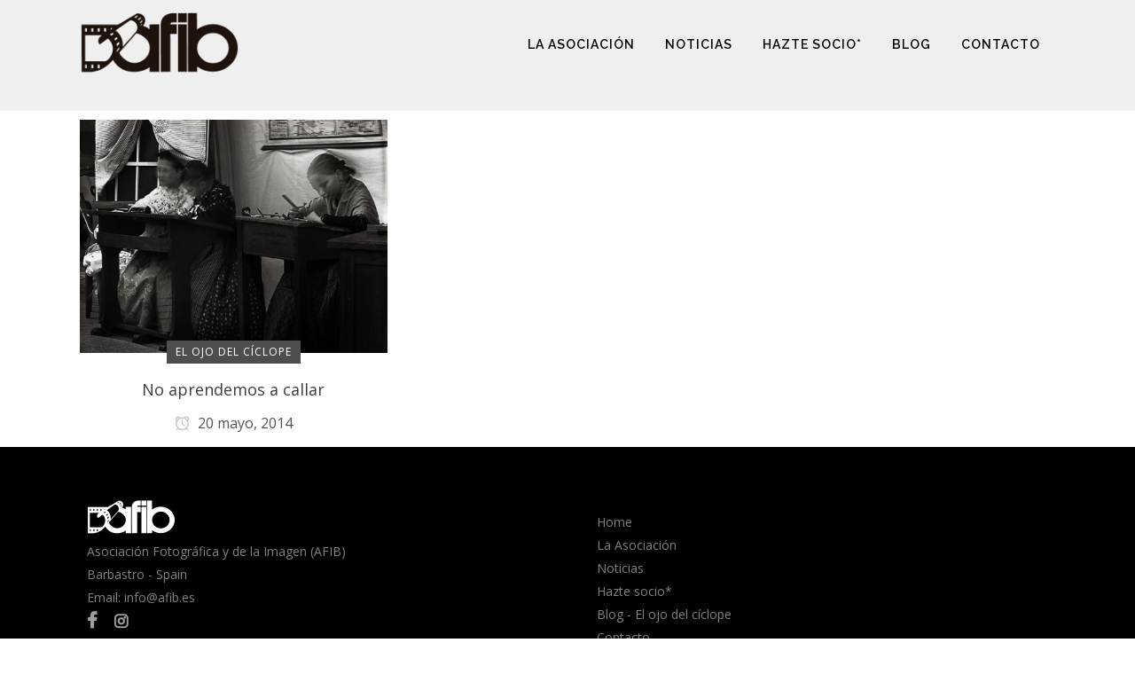

--- FILE ---
content_type: text/html; charset=utf-8
request_url: https://www.google.com/recaptcha/api2/anchor?ar=1&k=6LdHi6opAAAAALOj6VXixChqcrpaXiFdod1lt8Dr&co=aHR0cHM6Ly93d3cuYWZpYi5lczo0NDM.&hl=en&v=PoyoqOPhxBO7pBk68S4YbpHZ&size=invisible&anchor-ms=20000&execute-ms=30000&cb=v3sakwfevlig
body_size: 48878
content:
<!DOCTYPE HTML><html dir="ltr" lang="en"><head><meta http-equiv="Content-Type" content="text/html; charset=UTF-8">
<meta http-equiv="X-UA-Compatible" content="IE=edge">
<title>reCAPTCHA</title>
<style type="text/css">
/* cyrillic-ext */
@font-face {
  font-family: 'Roboto';
  font-style: normal;
  font-weight: 400;
  font-stretch: 100%;
  src: url(//fonts.gstatic.com/s/roboto/v48/KFO7CnqEu92Fr1ME7kSn66aGLdTylUAMa3GUBHMdazTgWw.woff2) format('woff2');
  unicode-range: U+0460-052F, U+1C80-1C8A, U+20B4, U+2DE0-2DFF, U+A640-A69F, U+FE2E-FE2F;
}
/* cyrillic */
@font-face {
  font-family: 'Roboto';
  font-style: normal;
  font-weight: 400;
  font-stretch: 100%;
  src: url(//fonts.gstatic.com/s/roboto/v48/KFO7CnqEu92Fr1ME7kSn66aGLdTylUAMa3iUBHMdazTgWw.woff2) format('woff2');
  unicode-range: U+0301, U+0400-045F, U+0490-0491, U+04B0-04B1, U+2116;
}
/* greek-ext */
@font-face {
  font-family: 'Roboto';
  font-style: normal;
  font-weight: 400;
  font-stretch: 100%;
  src: url(//fonts.gstatic.com/s/roboto/v48/KFO7CnqEu92Fr1ME7kSn66aGLdTylUAMa3CUBHMdazTgWw.woff2) format('woff2');
  unicode-range: U+1F00-1FFF;
}
/* greek */
@font-face {
  font-family: 'Roboto';
  font-style: normal;
  font-weight: 400;
  font-stretch: 100%;
  src: url(//fonts.gstatic.com/s/roboto/v48/KFO7CnqEu92Fr1ME7kSn66aGLdTylUAMa3-UBHMdazTgWw.woff2) format('woff2');
  unicode-range: U+0370-0377, U+037A-037F, U+0384-038A, U+038C, U+038E-03A1, U+03A3-03FF;
}
/* math */
@font-face {
  font-family: 'Roboto';
  font-style: normal;
  font-weight: 400;
  font-stretch: 100%;
  src: url(//fonts.gstatic.com/s/roboto/v48/KFO7CnqEu92Fr1ME7kSn66aGLdTylUAMawCUBHMdazTgWw.woff2) format('woff2');
  unicode-range: U+0302-0303, U+0305, U+0307-0308, U+0310, U+0312, U+0315, U+031A, U+0326-0327, U+032C, U+032F-0330, U+0332-0333, U+0338, U+033A, U+0346, U+034D, U+0391-03A1, U+03A3-03A9, U+03B1-03C9, U+03D1, U+03D5-03D6, U+03F0-03F1, U+03F4-03F5, U+2016-2017, U+2034-2038, U+203C, U+2040, U+2043, U+2047, U+2050, U+2057, U+205F, U+2070-2071, U+2074-208E, U+2090-209C, U+20D0-20DC, U+20E1, U+20E5-20EF, U+2100-2112, U+2114-2115, U+2117-2121, U+2123-214F, U+2190, U+2192, U+2194-21AE, U+21B0-21E5, U+21F1-21F2, U+21F4-2211, U+2213-2214, U+2216-22FF, U+2308-230B, U+2310, U+2319, U+231C-2321, U+2336-237A, U+237C, U+2395, U+239B-23B7, U+23D0, U+23DC-23E1, U+2474-2475, U+25AF, U+25B3, U+25B7, U+25BD, U+25C1, U+25CA, U+25CC, U+25FB, U+266D-266F, U+27C0-27FF, U+2900-2AFF, U+2B0E-2B11, U+2B30-2B4C, U+2BFE, U+3030, U+FF5B, U+FF5D, U+1D400-1D7FF, U+1EE00-1EEFF;
}
/* symbols */
@font-face {
  font-family: 'Roboto';
  font-style: normal;
  font-weight: 400;
  font-stretch: 100%;
  src: url(//fonts.gstatic.com/s/roboto/v48/KFO7CnqEu92Fr1ME7kSn66aGLdTylUAMaxKUBHMdazTgWw.woff2) format('woff2');
  unicode-range: U+0001-000C, U+000E-001F, U+007F-009F, U+20DD-20E0, U+20E2-20E4, U+2150-218F, U+2190, U+2192, U+2194-2199, U+21AF, U+21E6-21F0, U+21F3, U+2218-2219, U+2299, U+22C4-22C6, U+2300-243F, U+2440-244A, U+2460-24FF, U+25A0-27BF, U+2800-28FF, U+2921-2922, U+2981, U+29BF, U+29EB, U+2B00-2BFF, U+4DC0-4DFF, U+FFF9-FFFB, U+10140-1018E, U+10190-1019C, U+101A0, U+101D0-101FD, U+102E0-102FB, U+10E60-10E7E, U+1D2C0-1D2D3, U+1D2E0-1D37F, U+1F000-1F0FF, U+1F100-1F1AD, U+1F1E6-1F1FF, U+1F30D-1F30F, U+1F315, U+1F31C, U+1F31E, U+1F320-1F32C, U+1F336, U+1F378, U+1F37D, U+1F382, U+1F393-1F39F, U+1F3A7-1F3A8, U+1F3AC-1F3AF, U+1F3C2, U+1F3C4-1F3C6, U+1F3CA-1F3CE, U+1F3D4-1F3E0, U+1F3ED, U+1F3F1-1F3F3, U+1F3F5-1F3F7, U+1F408, U+1F415, U+1F41F, U+1F426, U+1F43F, U+1F441-1F442, U+1F444, U+1F446-1F449, U+1F44C-1F44E, U+1F453, U+1F46A, U+1F47D, U+1F4A3, U+1F4B0, U+1F4B3, U+1F4B9, U+1F4BB, U+1F4BF, U+1F4C8-1F4CB, U+1F4D6, U+1F4DA, U+1F4DF, U+1F4E3-1F4E6, U+1F4EA-1F4ED, U+1F4F7, U+1F4F9-1F4FB, U+1F4FD-1F4FE, U+1F503, U+1F507-1F50B, U+1F50D, U+1F512-1F513, U+1F53E-1F54A, U+1F54F-1F5FA, U+1F610, U+1F650-1F67F, U+1F687, U+1F68D, U+1F691, U+1F694, U+1F698, U+1F6AD, U+1F6B2, U+1F6B9-1F6BA, U+1F6BC, U+1F6C6-1F6CF, U+1F6D3-1F6D7, U+1F6E0-1F6EA, U+1F6F0-1F6F3, U+1F6F7-1F6FC, U+1F700-1F7FF, U+1F800-1F80B, U+1F810-1F847, U+1F850-1F859, U+1F860-1F887, U+1F890-1F8AD, U+1F8B0-1F8BB, U+1F8C0-1F8C1, U+1F900-1F90B, U+1F93B, U+1F946, U+1F984, U+1F996, U+1F9E9, U+1FA00-1FA6F, U+1FA70-1FA7C, U+1FA80-1FA89, U+1FA8F-1FAC6, U+1FACE-1FADC, U+1FADF-1FAE9, U+1FAF0-1FAF8, U+1FB00-1FBFF;
}
/* vietnamese */
@font-face {
  font-family: 'Roboto';
  font-style: normal;
  font-weight: 400;
  font-stretch: 100%;
  src: url(//fonts.gstatic.com/s/roboto/v48/KFO7CnqEu92Fr1ME7kSn66aGLdTylUAMa3OUBHMdazTgWw.woff2) format('woff2');
  unicode-range: U+0102-0103, U+0110-0111, U+0128-0129, U+0168-0169, U+01A0-01A1, U+01AF-01B0, U+0300-0301, U+0303-0304, U+0308-0309, U+0323, U+0329, U+1EA0-1EF9, U+20AB;
}
/* latin-ext */
@font-face {
  font-family: 'Roboto';
  font-style: normal;
  font-weight: 400;
  font-stretch: 100%;
  src: url(//fonts.gstatic.com/s/roboto/v48/KFO7CnqEu92Fr1ME7kSn66aGLdTylUAMa3KUBHMdazTgWw.woff2) format('woff2');
  unicode-range: U+0100-02BA, U+02BD-02C5, U+02C7-02CC, U+02CE-02D7, U+02DD-02FF, U+0304, U+0308, U+0329, U+1D00-1DBF, U+1E00-1E9F, U+1EF2-1EFF, U+2020, U+20A0-20AB, U+20AD-20C0, U+2113, U+2C60-2C7F, U+A720-A7FF;
}
/* latin */
@font-face {
  font-family: 'Roboto';
  font-style: normal;
  font-weight: 400;
  font-stretch: 100%;
  src: url(//fonts.gstatic.com/s/roboto/v48/KFO7CnqEu92Fr1ME7kSn66aGLdTylUAMa3yUBHMdazQ.woff2) format('woff2');
  unicode-range: U+0000-00FF, U+0131, U+0152-0153, U+02BB-02BC, U+02C6, U+02DA, U+02DC, U+0304, U+0308, U+0329, U+2000-206F, U+20AC, U+2122, U+2191, U+2193, U+2212, U+2215, U+FEFF, U+FFFD;
}
/* cyrillic-ext */
@font-face {
  font-family: 'Roboto';
  font-style: normal;
  font-weight: 500;
  font-stretch: 100%;
  src: url(//fonts.gstatic.com/s/roboto/v48/KFO7CnqEu92Fr1ME7kSn66aGLdTylUAMa3GUBHMdazTgWw.woff2) format('woff2');
  unicode-range: U+0460-052F, U+1C80-1C8A, U+20B4, U+2DE0-2DFF, U+A640-A69F, U+FE2E-FE2F;
}
/* cyrillic */
@font-face {
  font-family: 'Roboto';
  font-style: normal;
  font-weight: 500;
  font-stretch: 100%;
  src: url(//fonts.gstatic.com/s/roboto/v48/KFO7CnqEu92Fr1ME7kSn66aGLdTylUAMa3iUBHMdazTgWw.woff2) format('woff2');
  unicode-range: U+0301, U+0400-045F, U+0490-0491, U+04B0-04B1, U+2116;
}
/* greek-ext */
@font-face {
  font-family: 'Roboto';
  font-style: normal;
  font-weight: 500;
  font-stretch: 100%;
  src: url(//fonts.gstatic.com/s/roboto/v48/KFO7CnqEu92Fr1ME7kSn66aGLdTylUAMa3CUBHMdazTgWw.woff2) format('woff2');
  unicode-range: U+1F00-1FFF;
}
/* greek */
@font-face {
  font-family: 'Roboto';
  font-style: normal;
  font-weight: 500;
  font-stretch: 100%;
  src: url(//fonts.gstatic.com/s/roboto/v48/KFO7CnqEu92Fr1ME7kSn66aGLdTylUAMa3-UBHMdazTgWw.woff2) format('woff2');
  unicode-range: U+0370-0377, U+037A-037F, U+0384-038A, U+038C, U+038E-03A1, U+03A3-03FF;
}
/* math */
@font-face {
  font-family: 'Roboto';
  font-style: normal;
  font-weight: 500;
  font-stretch: 100%;
  src: url(//fonts.gstatic.com/s/roboto/v48/KFO7CnqEu92Fr1ME7kSn66aGLdTylUAMawCUBHMdazTgWw.woff2) format('woff2');
  unicode-range: U+0302-0303, U+0305, U+0307-0308, U+0310, U+0312, U+0315, U+031A, U+0326-0327, U+032C, U+032F-0330, U+0332-0333, U+0338, U+033A, U+0346, U+034D, U+0391-03A1, U+03A3-03A9, U+03B1-03C9, U+03D1, U+03D5-03D6, U+03F0-03F1, U+03F4-03F5, U+2016-2017, U+2034-2038, U+203C, U+2040, U+2043, U+2047, U+2050, U+2057, U+205F, U+2070-2071, U+2074-208E, U+2090-209C, U+20D0-20DC, U+20E1, U+20E5-20EF, U+2100-2112, U+2114-2115, U+2117-2121, U+2123-214F, U+2190, U+2192, U+2194-21AE, U+21B0-21E5, U+21F1-21F2, U+21F4-2211, U+2213-2214, U+2216-22FF, U+2308-230B, U+2310, U+2319, U+231C-2321, U+2336-237A, U+237C, U+2395, U+239B-23B7, U+23D0, U+23DC-23E1, U+2474-2475, U+25AF, U+25B3, U+25B7, U+25BD, U+25C1, U+25CA, U+25CC, U+25FB, U+266D-266F, U+27C0-27FF, U+2900-2AFF, U+2B0E-2B11, U+2B30-2B4C, U+2BFE, U+3030, U+FF5B, U+FF5D, U+1D400-1D7FF, U+1EE00-1EEFF;
}
/* symbols */
@font-face {
  font-family: 'Roboto';
  font-style: normal;
  font-weight: 500;
  font-stretch: 100%;
  src: url(//fonts.gstatic.com/s/roboto/v48/KFO7CnqEu92Fr1ME7kSn66aGLdTylUAMaxKUBHMdazTgWw.woff2) format('woff2');
  unicode-range: U+0001-000C, U+000E-001F, U+007F-009F, U+20DD-20E0, U+20E2-20E4, U+2150-218F, U+2190, U+2192, U+2194-2199, U+21AF, U+21E6-21F0, U+21F3, U+2218-2219, U+2299, U+22C4-22C6, U+2300-243F, U+2440-244A, U+2460-24FF, U+25A0-27BF, U+2800-28FF, U+2921-2922, U+2981, U+29BF, U+29EB, U+2B00-2BFF, U+4DC0-4DFF, U+FFF9-FFFB, U+10140-1018E, U+10190-1019C, U+101A0, U+101D0-101FD, U+102E0-102FB, U+10E60-10E7E, U+1D2C0-1D2D3, U+1D2E0-1D37F, U+1F000-1F0FF, U+1F100-1F1AD, U+1F1E6-1F1FF, U+1F30D-1F30F, U+1F315, U+1F31C, U+1F31E, U+1F320-1F32C, U+1F336, U+1F378, U+1F37D, U+1F382, U+1F393-1F39F, U+1F3A7-1F3A8, U+1F3AC-1F3AF, U+1F3C2, U+1F3C4-1F3C6, U+1F3CA-1F3CE, U+1F3D4-1F3E0, U+1F3ED, U+1F3F1-1F3F3, U+1F3F5-1F3F7, U+1F408, U+1F415, U+1F41F, U+1F426, U+1F43F, U+1F441-1F442, U+1F444, U+1F446-1F449, U+1F44C-1F44E, U+1F453, U+1F46A, U+1F47D, U+1F4A3, U+1F4B0, U+1F4B3, U+1F4B9, U+1F4BB, U+1F4BF, U+1F4C8-1F4CB, U+1F4D6, U+1F4DA, U+1F4DF, U+1F4E3-1F4E6, U+1F4EA-1F4ED, U+1F4F7, U+1F4F9-1F4FB, U+1F4FD-1F4FE, U+1F503, U+1F507-1F50B, U+1F50D, U+1F512-1F513, U+1F53E-1F54A, U+1F54F-1F5FA, U+1F610, U+1F650-1F67F, U+1F687, U+1F68D, U+1F691, U+1F694, U+1F698, U+1F6AD, U+1F6B2, U+1F6B9-1F6BA, U+1F6BC, U+1F6C6-1F6CF, U+1F6D3-1F6D7, U+1F6E0-1F6EA, U+1F6F0-1F6F3, U+1F6F7-1F6FC, U+1F700-1F7FF, U+1F800-1F80B, U+1F810-1F847, U+1F850-1F859, U+1F860-1F887, U+1F890-1F8AD, U+1F8B0-1F8BB, U+1F8C0-1F8C1, U+1F900-1F90B, U+1F93B, U+1F946, U+1F984, U+1F996, U+1F9E9, U+1FA00-1FA6F, U+1FA70-1FA7C, U+1FA80-1FA89, U+1FA8F-1FAC6, U+1FACE-1FADC, U+1FADF-1FAE9, U+1FAF0-1FAF8, U+1FB00-1FBFF;
}
/* vietnamese */
@font-face {
  font-family: 'Roboto';
  font-style: normal;
  font-weight: 500;
  font-stretch: 100%;
  src: url(//fonts.gstatic.com/s/roboto/v48/KFO7CnqEu92Fr1ME7kSn66aGLdTylUAMa3OUBHMdazTgWw.woff2) format('woff2');
  unicode-range: U+0102-0103, U+0110-0111, U+0128-0129, U+0168-0169, U+01A0-01A1, U+01AF-01B0, U+0300-0301, U+0303-0304, U+0308-0309, U+0323, U+0329, U+1EA0-1EF9, U+20AB;
}
/* latin-ext */
@font-face {
  font-family: 'Roboto';
  font-style: normal;
  font-weight: 500;
  font-stretch: 100%;
  src: url(//fonts.gstatic.com/s/roboto/v48/KFO7CnqEu92Fr1ME7kSn66aGLdTylUAMa3KUBHMdazTgWw.woff2) format('woff2');
  unicode-range: U+0100-02BA, U+02BD-02C5, U+02C7-02CC, U+02CE-02D7, U+02DD-02FF, U+0304, U+0308, U+0329, U+1D00-1DBF, U+1E00-1E9F, U+1EF2-1EFF, U+2020, U+20A0-20AB, U+20AD-20C0, U+2113, U+2C60-2C7F, U+A720-A7FF;
}
/* latin */
@font-face {
  font-family: 'Roboto';
  font-style: normal;
  font-weight: 500;
  font-stretch: 100%;
  src: url(//fonts.gstatic.com/s/roboto/v48/KFO7CnqEu92Fr1ME7kSn66aGLdTylUAMa3yUBHMdazQ.woff2) format('woff2');
  unicode-range: U+0000-00FF, U+0131, U+0152-0153, U+02BB-02BC, U+02C6, U+02DA, U+02DC, U+0304, U+0308, U+0329, U+2000-206F, U+20AC, U+2122, U+2191, U+2193, U+2212, U+2215, U+FEFF, U+FFFD;
}
/* cyrillic-ext */
@font-face {
  font-family: 'Roboto';
  font-style: normal;
  font-weight: 900;
  font-stretch: 100%;
  src: url(//fonts.gstatic.com/s/roboto/v48/KFO7CnqEu92Fr1ME7kSn66aGLdTylUAMa3GUBHMdazTgWw.woff2) format('woff2');
  unicode-range: U+0460-052F, U+1C80-1C8A, U+20B4, U+2DE0-2DFF, U+A640-A69F, U+FE2E-FE2F;
}
/* cyrillic */
@font-face {
  font-family: 'Roboto';
  font-style: normal;
  font-weight: 900;
  font-stretch: 100%;
  src: url(//fonts.gstatic.com/s/roboto/v48/KFO7CnqEu92Fr1ME7kSn66aGLdTylUAMa3iUBHMdazTgWw.woff2) format('woff2');
  unicode-range: U+0301, U+0400-045F, U+0490-0491, U+04B0-04B1, U+2116;
}
/* greek-ext */
@font-face {
  font-family: 'Roboto';
  font-style: normal;
  font-weight: 900;
  font-stretch: 100%;
  src: url(//fonts.gstatic.com/s/roboto/v48/KFO7CnqEu92Fr1ME7kSn66aGLdTylUAMa3CUBHMdazTgWw.woff2) format('woff2');
  unicode-range: U+1F00-1FFF;
}
/* greek */
@font-face {
  font-family: 'Roboto';
  font-style: normal;
  font-weight: 900;
  font-stretch: 100%;
  src: url(//fonts.gstatic.com/s/roboto/v48/KFO7CnqEu92Fr1ME7kSn66aGLdTylUAMa3-UBHMdazTgWw.woff2) format('woff2');
  unicode-range: U+0370-0377, U+037A-037F, U+0384-038A, U+038C, U+038E-03A1, U+03A3-03FF;
}
/* math */
@font-face {
  font-family: 'Roboto';
  font-style: normal;
  font-weight: 900;
  font-stretch: 100%;
  src: url(//fonts.gstatic.com/s/roboto/v48/KFO7CnqEu92Fr1ME7kSn66aGLdTylUAMawCUBHMdazTgWw.woff2) format('woff2');
  unicode-range: U+0302-0303, U+0305, U+0307-0308, U+0310, U+0312, U+0315, U+031A, U+0326-0327, U+032C, U+032F-0330, U+0332-0333, U+0338, U+033A, U+0346, U+034D, U+0391-03A1, U+03A3-03A9, U+03B1-03C9, U+03D1, U+03D5-03D6, U+03F0-03F1, U+03F4-03F5, U+2016-2017, U+2034-2038, U+203C, U+2040, U+2043, U+2047, U+2050, U+2057, U+205F, U+2070-2071, U+2074-208E, U+2090-209C, U+20D0-20DC, U+20E1, U+20E5-20EF, U+2100-2112, U+2114-2115, U+2117-2121, U+2123-214F, U+2190, U+2192, U+2194-21AE, U+21B0-21E5, U+21F1-21F2, U+21F4-2211, U+2213-2214, U+2216-22FF, U+2308-230B, U+2310, U+2319, U+231C-2321, U+2336-237A, U+237C, U+2395, U+239B-23B7, U+23D0, U+23DC-23E1, U+2474-2475, U+25AF, U+25B3, U+25B7, U+25BD, U+25C1, U+25CA, U+25CC, U+25FB, U+266D-266F, U+27C0-27FF, U+2900-2AFF, U+2B0E-2B11, U+2B30-2B4C, U+2BFE, U+3030, U+FF5B, U+FF5D, U+1D400-1D7FF, U+1EE00-1EEFF;
}
/* symbols */
@font-face {
  font-family: 'Roboto';
  font-style: normal;
  font-weight: 900;
  font-stretch: 100%;
  src: url(//fonts.gstatic.com/s/roboto/v48/KFO7CnqEu92Fr1ME7kSn66aGLdTylUAMaxKUBHMdazTgWw.woff2) format('woff2');
  unicode-range: U+0001-000C, U+000E-001F, U+007F-009F, U+20DD-20E0, U+20E2-20E4, U+2150-218F, U+2190, U+2192, U+2194-2199, U+21AF, U+21E6-21F0, U+21F3, U+2218-2219, U+2299, U+22C4-22C6, U+2300-243F, U+2440-244A, U+2460-24FF, U+25A0-27BF, U+2800-28FF, U+2921-2922, U+2981, U+29BF, U+29EB, U+2B00-2BFF, U+4DC0-4DFF, U+FFF9-FFFB, U+10140-1018E, U+10190-1019C, U+101A0, U+101D0-101FD, U+102E0-102FB, U+10E60-10E7E, U+1D2C0-1D2D3, U+1D2E0-1D37F, U+1F000-1F0FF, U+1F100-1F1AD, U+1F1E6-1F1FF, U+1F30D-1F30F, U+1F315, U+1F31C, U+1F31E, U+1F320-1F32C, U+1F336, U+1F378, U+1F37D, U+1F382, U+1F393-1F39F, U+1F3A7-1F3A8, U+1F3AC-1F3AF, U+1F3C2, U+1F3C4-1F3C6, U+1F3CA-1F3CE, U+1F3D4-1F3E0, U+1F3ED, U+1F3F1-1F3F3, U+1F3F5-1F3F7, U+1F408, U+1F415, U+1F41F, U+1F426, U+1F43F, U+1F441-1F442, U+1F444, U+1F446-1F449, U+1F44C-1F44E, U+1F453, U+1F46A, U+1F47D, U+1F4A3, U+1F4B0, U+1F4B3, U+1F4B9, U+1F4BB, U+1F4BF, U+1F4C8-1F4CB, U+1F4D6, U+1F4DA, U+1F4DF, U+1F4E3-1F4E6, U+1F4EA-1F4ED, U+1F4F7, U+1F4F9-1F4FB, U+1F4FD-1F4FE, U+1F503, U+1F507-1F50B, U+1F50D, U+1F512-1F513, U+1F53E-1F54A, U+1F54F-1F5FA, U+1F610, U+1F650-1F67F, U+1F687, U+1F68D, U+1F691, U+1F694, U+1F698, U+1F6AD, U+1F6B2, U+1F6B9-1F6BA, U+1F6BC, U+1F6C6-1F6CF, U+1F6D3-1F6D7, U+1F6E0-1F6EA, U+1F6F0-1F6F3, U+1F6F7-1F6FC, U+1F700-1F7FF, U+1F800-1F80B, U+1F810-1F847, U+1F850-1F859, U+1F860-1F887, U+1F890-1F8AD, U+1F8B0-1F8BB, U+1F8C0-1F8C1, U+1F900-1F90B, U+1F93B, U+1F946, U+1F984, U+1F996, U+1F9E9, U+1FA00-1FA6F, U+1FA70-1FA7C, U+1FA80-1FA89, U+1FA8F-1FAC6, U+1FACE-1FADC, U+1FADF-1FAE9, U+1FAF0-1FAF8, U+1FB00-1FBFF;
}
/* vietnamese */
@font-face {
  font-family: 'Roboto';
  font-style: normal;
  font-weight: 900;
  font-stretch: 100%;
  src: url(//fonts.gstatic.com/s/roboto/v48/KFO7CnqEu92Fr1ME7kSn66aGLdTylUAMa3OUBHMdazTgWw.woff2) format('woff2');
  unicode-range: U+0102-0103, U+0110-0111, U+0128-0129, U+0168-0169, U+01A0-01A1, U+01AF-01B0, U+0300-0301, U+0303-0304, U+0308-0309, U+0323, U+0329, U+1EA0-1EF9, U+20AB;
}
/* latin-ext */
@font-face {
  font-family: 'Roboto';
  font-style: normal;
  font-weight: 900;
  font-stretch: 100%;
  src: url(//fonts.gstatic.com/s/roboto/v48/KFO7CnqEu92Fr1ME7kSn66aGLdTylUAMa3KUBHMdazTgWw.woff2) format('woff2');
  unicode-range: U+0100-02BA, U+02BD-02C5, U+02C7-02CC, U+02CE-02D7, U+02DD-02FF, U+0304, U+0308, U+0329, U+1D00-1DBF, U+1E00-1E9F, U+1EF2-1EFF, U+2020, U+20A0-20AB, U+20AD-20C0, U+2113, U+2C60-2C7F, U+A720-A7FF;
}
/* latin */
@font-face {
  font-family: 'Roboto';
  font-style: normal;
  font-weight: 900;
  font-stretch: 100%;
  src: url(//fonts.gstatic.com/s/roboto/v48/KFO7CnqEu92Fr1ME7kSn66aGLdTylUAMa3yUBHMdazQ.woff2) format('woff2');
  unicode-range: U+0000-00FF, U+0131, U+0152-0153, U+02BB-02BC, U+02C6, U+02DA, U+02DC, U+0304, U+0308, U+0329, U+2000-206F, U+20AC, U+2122, U+2191, U+2193, U+2212, U+2215, U+FEFF, U+FFFD;
}

</style>
<link rel="stylesheet" type="text/css" href="https://www.gstatic.com/recaptcha/releases/PoyoqOPhxBO7pBk68S4YbpHZ/styles__ltr.css">
<script nonce="bECaSZa_DCBsp1pldD-7MQ" type="text/javascript">window['__recaptcha_api'] = 'https://www.google.com/recaptcha/api2/';</script>
<script type="text/javascript" src="https://www.gstatic.com/recaptcha/releases/PoyoqOPhxBO7pBk68S4YbpHZ/recaptcha__en.js" nonce="bECaSZa_DCBsp1pldD-7MQ">
      
    </script></head>
<body><div id="rc-anchor-alert" class="rc-anchor-alert"></div>
<input type="hidden" id="recaptcha-token" value="[base64]">
<script type="text/javascript" nonce="bECaSZa_DCBsp1pldD-7MQ">
      recaptcha.anchor.Main.init("[\x22ainput\x22,[\x22bgdata\x22,\x22\x22,\[base64]/[base64]/[base64]/ZyhXLGgpOnEoW04sMjEsbF0sVywwKSxoKSxmYWxzZSxmYWxzZSl9Y2F0Y2goayl7RygzNTgsVyk/[base64]/[base64]/[base64]/[base64]/[base64]/[base64]/[base64]/bmV3IEJbT10oRFswXSk6dz09Mj9uZXcgQltPXShEWzBdLERbMV0pOnc9PTM/bmV3IEJbT10oRFswXSxEWzFdLERbMl0pOnc9PTQ/[base64]/[base64]/[base64]/[base64]/[base64]\\u003d\x22,\[base64]\\u003d\x22,\x22XsKew4oaw6fChcO0S8Onwpd+OsK3KMK1eWVww7HDryvDpMK/wpbCiXfDvl/DlTALaAI9ewARfcKuwrZXwoFGIx8Pw6TCrQVrw63CiUVDwpAPLnLClUYBw4fCl8Kqw7xSD3fCrF/Ds8KNKsK5wrDDjF4VIMK2woXDhsK1I0w1wo3CoMO0Z8OVwo7Dtw7DkF0BRsK4wrXDqcOVYMKWwqB/w4UcOXXCtsKkNTZ8Ki3CnUTDnsKyw4TCmcOtw5nCicOwZMKlwrvDphTDuw7Dm2IlwqrDscKtc8KrEcKeLmkdwrM7wpA6eDTDuAl4w4nCsDfCl2JmwobDjSfDjUZUw5HDmGUOw7kBw67DrDDCoiQ/w6vCsnpjH1ptcWfDiCErN8OeTFXCh8OKW8OcwpZuDcK9wq/CnsOAw6TCoy/CnnguBiIaCXc/w6jDhjtbWCvCgWhUwo3CqMOiw6ZSA8O/[base64]/DqTLDkkvCmMOmwr9KCR7CqmMUwrZaw791w6FcJMOfJR1aw7PCqMKQw63CkRjCkgjCm2fClW7CnDBhV8O2KUdCAcK4wr7DgScrw7PCqjPDgcKXJsKcP0XDmcKSw6LCpyvDrRg+w5zCrTkRQ29nwr9YI8OjBsK3w5LCnH7CjUrCpcKNWMKFBRpebDYWw6/[base64]/CjcK/w6YRwpx4wr9pQQLDoMKJPjcoLQvCqMKXKcOcwrDDgMOlSsKmw4IWAsK+wqwfwr3CscK4WUlfwq0Ow7VmwrE2w6XDpsKQYMK4wpByRg7CpGMiw54LfT0+wq0jw4jDkMO5wrbDt8Kew7wHwpFdDFHDrsK2wpfDuGnCoMOjYsKyw6XChcKna8KHCsOkcRDDocK/d2TDh8KhN8OxdmvCmsOAd8OMw51vQcKNw4PCg217wrsQfjs5wo7DsG3DnsOHwq3DiMKzOx9/w4DDrMObwpnCrnvCpCFrwrVtRcORU8KLwqLCucK/wpfCt3PCu8OmXMKQA8KKwovDtl1oV1t7f8KAWMKXA8KcwozCqsO/w4ksw4Row4HCuQcxwqXDknzDrSvCqHjCsk8Nw4bDqsKQFcKLwoFARyB7wr3CjsOQdHjCtVVhw5Yxw6h5HcKxWXUEUcKqBErDoCFRw6AnwrbDoMOaXcK9YMO/wo1Pw5nClsK+ScOxWsKEXMKkbBgAwo/Cr8K0HTPCiXfDlMOWcnY7WgwAKwvCisOWOcOFw7MPT8Kpw6NtMVDClw/Ci1TCpVDCvcOcYkfDnsOMTsKGw5kYbsKGGz7CpcKhJyccdMKGKwF1w5JnCMKoSR3DosOCwrTCtDZDY8K7Ajg8wqYww5/CqcO5DcO7eMOOwrhswqTDuMKtw5PDpVMwKcONwo9ZwpHDpEUaw4LDtjTChcKbwrklwqfDrT/[base64]/w7fCm1bCh8OwUVYdw61dVXFfw5/DlcO8w7kewp4Jw55swqDDtksUdVPCr0ABdcKPM8K5wqTDrB/CuS3CuQIAXsKOwol2CifDi8KFw4HCgQLCq8KNw6vDl2UuIjbDs0HCgcK5woMpw5fCq2kywoLDvGV6w7XDu0ZtAMK0HcO4AsKywrYIw7HDkMO/b13DozvCjjjCs3PDoGLCgGfCuCzCucKoH8OSM8KaAcKGZ1vClyB6wrHCgHEeOURDLQLDkEHCiR/[base64]/CuQV9wpVURMOaHcKXw5pyw5d5V8O7acKAdcOdP8Kow5kLGzTCnnvDucOLwrfDisOAR8Kfw5fDgMKhw5R7IcKTPMOBw4YEwoJdw6d0wox4wrTDgsO5w7vDk21Ba8KaDcKaw6lpwqfCp8K4w787VA9Ow4rDnmpLIRXChEgkHsKqw7QXwqnCqyx3wr/DniPDv8OCwrTDisOtw6vCksKewqZtSMKKDy/CjMOMM8KKV8KpwpQ8w6PCgFsxwq7DolV+w63Dm1tEUjbDkUfCq8KHworDu8OVw7BkKgN7w4PCh8OsRcK7w5ZgwrnCmMOQw5XDmMKFDcOVw5bCv0Ylw7omUCEuw4wUd8OsUQBrw7UbwrPCkFZiw7zCl8K6QjcdWBzDkCTCl8OLw4/CqMKjwqRoWUlMwojDkyvCh8OXb2p+wp/[base64]/[base64]/Dtx8KK8KtwoBZwplAwpjCmMKBw4vChEoxwo4lwpw6c2Jdwr57wpJBw7/DijkowqbDtsOCwqQjc8OXAMKxwqkYwrTDkS/[base64]/wptEY8Onw5fClMOUU8O1fEjCp2YqTzRPZQfClUfCgsOoWwkGwrnDiCdqwp7Cv8OVw4XDpcO/X0jDvRHCsCvDqTFaI8O0Kw8DwoHCnMOZFsOcFXs+EMO6wqEfw5vDocOeWsKLd0jDiRjCoMKLLsKoA8Kcw6tOw7/CkBAzRMKLwrBGwqxEwrN3w5F8w7VAwr3DgsKnd3fDjBdQRyLDin/CmAFwdQMbwpEPwrHDkcOGwpAMTsKaNUlnHsOXGMKvT8KnwoVkwp9rHsO1OG9XwpzCmcOJwpfDhwx3dj7CpkMpecKfSlnDjHzDqyfDu8K5Z8OmwozCocO/[base64]/CkcKJPG3CrcK5KMO1w6x5GGHCiyVuMhbDnGh0wqdbwrXDg0ggw6QbOsKxfkwQOsOLw5ADwpEPTQEXW8Oqw78XG8KDQsKgJsOtbhXDpcOGw6tUwq/DtcODw6vCtMOVYHzDscKPBMOGN8KpO3XDuhnDksOtwoDCtcOPw70/wqbDusODwrrCnsO5TCVwF8Olw5xSw4/DkCFfJ13CrlQvdMK9w6PDvsOlw4IsY8KROcOQQMKpw6PCmCplA8O2w7fDun3Dt8OtXHs3wo3Dk0kpBcOcbUjCosK9w4NnwqlIwpvDnxRNw6DDpMKzw7vDpW5jwr7DjcOTIEtHwpvCmMK8XsOewqRUe2hXw58zw7rDu24Hwq/CqiJDPhrDiCPCoQvCn8KOCMOewrIaXSjCgzHDiCHCv0LDlEMgw7dpwrhbwoLCiDDDkGTDq8OcPinCv2XDu8KeGcKuAB1aC2jDqU0QwrLDo8Kyw57CjMK9wpjDswXDn3TDqivCkjHDosOfB8KEwrI1wphfW1ltwrDCsGlJw7YPHQVSw65iWMKQCiHCskt/wq03fcKJKcKxwqM+w6HDocOGIsO1K8OYEHgvwq3Dj8KDXkAcXcKcwooPwqbDogvCsXzDvsK/wq8QdAJTaWwSwpNZw4Ugw6dKw7JKMGICY2HChwEdwptjwpQww4fClcObw4/[base64]/Domt4w50DdsO5woHDnsK2XVUMw6zCtMK4QcK+Sh0xwqd3KcObw5NtHsK2BMOHwr4Zw6/CqXEvAsK7I8O7FUvDlsOiUMOVw6HCjlQQKiwVKW4TKFccw6XDlydQOcOFw43CiMODw5XDlsKNY8OPwoHDrsOnw4HDsw8+ZMO5aR7DpsOQw4osw73DscO1bsKaZzPDpSPCoHdzw5vCgcKyw65rCjIUBsONa1rCt8OMw7vDo35WJMOOcHzCgWp/[base64]/[base64]/wqXCmwzCssOXAMOrw5LDsMORWFHDl0TDocO2wpw3dSkFwpp9wqtPw6bDjFrDkzU5PsOzdyVywpLCgTfDgMOQKsKgUsOSFMKgwovCmsKQw6VhNDdsw4bDi8Ouw7bDssKcw6orasKhWcOEw5NJwoDDnk/CgsKew4HCoH/Dr10kOAnDrcKww70Mw5TDoXfCo8OOPcKnEMKhwqLDhcK/w4J3wr7Coy/[base64]/[base64]/[base64]/[base64]/HMK/w6TCoy11w4Ucw5fDq8KSYMOGw7R8w5nDpj7CkBE2DzzDr0rCjjI5w69nw6ZJFGbCgcO8w7TCkcKUw4xQwqjDusOVw6J3wrkYE8KjAsOULMKIZ8Oew6LClsOIw7rDr8K9KUIhDHF/wpvDjsKnVkzCjx84EMOEHMKkw7rDtsOSQcOTBcKbwqDDh8OwwrnDocOKI39xw6V1wrgBE8OFBcO7e8ODw4ZcF8KwDkjCvnHDsMKgwqs0awPDuRDDgcOFe8OMZMKnFsK5w4UAGcKDRW0KWSnCt33Ch8KowrR4FGvCnTMybnlUbTlCIsOowqnDrMOsQMOMFnojIG/Ck8OBU8KtKsKMwrEnc8OSwqU+KMKOwpFrNV4Ta1MERD8JVMOFbkzCrXjDsjgYwroCwqzCksOpS1QRw6oZVsO1wpTDkMKew7nCs8O3w4/[base64]/VVQVwq9UacO9acKTMcOhwoZXaCLCpHvCpC3DsMKQK0/DmMKLwqXCq341w63CrsOxHyvCnkhTQsKSfw7DklNJMFRAC8OuIV0gZUXDkXnCsUjDpcKLw6LDtsO5fcKaNnHDjMK+ZUoLA8KZw49sRiXDs2ZgLcKgw5/CosO5fsOLw4TCgyHDisOqw6dPwpDDo3HDpcOPw6Z6wrk0wofCnMKTHsKrw4pgwqLDjVHDsz88w4DDgQ/CmDrDrsODLMOqaMOVKDthw6Vuw5gww5DDnAhBZyYZwqkvCMKPLjAqwrvDplMgQWzCgsOxbMO7wqYfw7bCg8OJRMOcw5HDu8KbSAnCncKuQMOrw7fDnFlgwqo2w7zDgMKwZFQuw4HDiToSw5bDm2LDnmQjZCvCk8Kiw7rDrARfw6jChcKRcRsYw5/DjX12w6/CnVNbw53CmcORNsKEw5JIwooxccOKZw7CqMKsXMOBfy3DvHtbD2h8PVDDgW1/EW7DtsOEDUs0w65Bwr8TUHoaJ8OAw6vCiEzDhsO/TlrCg8KqMmk0woZGwqJEFMKtKcORwrERwonCkcOAw4MNwoR5wqo5OS7Dtm7CksKHJgtZwq7CrBrCrsK2wr4of8Ojw6TCsnkrRMK8B23CpsODfcOvw6Fgw5tyw5xuw60VOcOCey1KwqJ6w7XDqcOzbHVvw4vCnDBCBMKew5vCiMO/w7MXVk3Cj8KrUMKmEjzDkArDhknCrcODDDXDhVzCnWfDpcOEwqTCm0QJInk6IwIiJ8KhdsKewofCi0PDgRYNw6zCsjwbAGvCgh/DksO3w7XCkkovIcK8wopTwphrwqbCvcObw64ffsK2JTcDw4Zow5vCicO9WxYHDh83w65xwpgDwqDCpWbCvsKRwookMcKQwo/DmnnCkxbDssKZQxjDlTtOLQnDtsK2axInYyXDv8OgWAs4bMO9w756KcOFw7HClxnDv0g6w51XImFGw6oaHVfDrnvDvgbDu8OKw7fDhy0mBUPCoWQuw77CnsKSZUFVFFfCsz4hT8KcwrrCrX/CrA3Cr8O8wqPDiTbDkGnCisO3w4TDncKHVsOhwo8mIWcuZWzCrnTCumtBw6vDgcOOCiAOT8Orwo/Chx7CkDJEwprDnUFFc8KlL1/CoQfCsMKYcsKFCxzCnsOnScK8ZsK+woTDqiUHXQLDsDwawqFnwqTDrsKEWsOjScKSP8KMw5PDlsObwrFjw64Lwq7Dkm7CkCg6eUdjw6UQw5nCjStSeFkaagpfwq0PV3t+AsOCw5LCtSHClg8YFsO9w51Dw5gXwq/[base64]/[base64]/[base64]/CslrDhHM8W8Oaw47Dp34EVU0mwrrDsm1TwrbDnGpuYGcNccOCeykGw7DCp17DkcKqPcKEwoDChmdjw7tDeFVwSzLCjsOFw7dyw6jDi8OeFwRSSsK/UV3ClzXDl8KYP3lREl7CsMKqOQREfzVQw6Icw6HDtxrDjsOWHcKkZkjCrcOUNTTClsK7ARwDwonCvljDq8OYw4/Dg8KMwq0Nw63Dr8O/fR3Cm3zCimMMwq9wwobClAlrwpDCoWbDiEJNw4TDtntEKcOcwo3CtAbDmmEfw7wewovCrcK6w6IaI3FCfMKuKMO3dcOiwodWwr7DjcK5w4ZHLi81TMKzLjVUPm4Yw4PDjBDCmWR4Njhlw4fCmWMEw7vDjncdwrnDjgfCqsKGfsKyWXIdwr/DkcKfwrbDiMK6w5LDsMODw4fDh8KdwovClUPDgHdTw4ZgwrvCk2XCucK6Xk9tRUogwqUDYW1Jwr1uE8OBBT5mbwfDnsOCw5rDo8Otwq4sw6IhwrJ/eh/DuFbCksOaDyxBw5lgccO/KcKJwqA3M8Ktw5EPwoxnAURvw7Q/w6hlYcOQKT7CgxnCj35Dw4DDscOCwoXCmsKtwpLDoQfChDnChMKtMcOOw57CmMKMOsKYw4LCuAZdwo0tM8OLw7MIwq1LwqjCgsK9YMKIwrE3wowBF3bDt8KzwrTCjQcuw4nChMK9OsOqw5UOwqXDgC/Dg8KMw6fDv8K5M0fCly7DhsO0wrkywo7Dj8O8wqYVw7dsByXDqEHCiUrCksOVJsKNw7AyPzjDpsOdw7V1GUjDiMKSw5XCgy/DhsO7woXDp8OdVDlzEsKEVFPCkcKdwqE9LMKdwo1QwokdwqXCh8OtAjTCr8KPFXUbAcOlw7p/[base64]/wpzDvnNzbcOhwrzCocOXTA8pwrcAwqPDoCPDuEUswr0yfMOtAB8iw47DuXjCsTlbYUTDgRdjfcOyLsO/wrrDuVIcwotfa8OAw6bDqsKTBMK9w7DDt8Krw59bw6MvY8KpwrjDpMKoFx57R8OidcOgE8KjwqAyeUxRwosSw601SAopHQ/DumpJD8K5alFDVxM4w4x7AcKXw6bCtcObNwQGwooUIsKdRMKDwpN8ZwLClkUzIsK+djbCqMKPMMOtw5MGJcKLwp7DnGcRwqwgw4JqRMK2ETbCmMO8JcKrwpPDs8Ouwp5iXFzCnl3DkjIrwpw9w4HCi8K7fETDs8O1KkjDpMOdbMKKcg/CtV5Cw79Kw63Coh8KKcOubQIywoZec8OZwrfCkXDCumbCrwXChMOcw4rDvcK1YsKGalEowoNuXkg4acK5ekvDvcOYI8KFw7U1Lw/DqDkDYVDDjMKPw6goc8KQSTdcw6wpwrwxwq1rwqHDiF3Ck8KVCjsUUsOYS8OWeMKra1RRw7zDuloTw788XyzCs8OpwqY1dWd3w74cwo7DkcKgfsKWWHIIVlXCpsK2ZsOTV8OFTVcEOk/DrcOlFcOvw4LCjhLDlGJvcnTDtyUcb3wsw63DoDnDhTPDhnfCoMOgwr7DuMOkQcO+CcK4wq5GWn1uQ8KDwoPCscOkE8ONLVNSEMO9w41Xw6zDgGp4woDDlsOGw6clwrlvw4fCtgXDrljDn2zDt8KiD8KudQlSwqHDomPCtjUoVQHCqCzCpcOuwo7Ds8OYEV5uw5/[base64]/DrcKFDwxHw55Twog4w5TDnDV9wqjDo8KWJRRHKw5dw6MzwpfDvT4WSMOySiYCw4vChsOlY8O9AXnCucO1B8K3wprDqMOPPTBcJk4aw4PCuioSwo/Cj8OEwqXCmcOYLCPDlXtsd1ggw6DDpMKdSjV+wp7CvsKrUH1AQcKRPkplw7oOwogTHsOEw7tbwr/Cjj3DhMOTK8OuD1s+W2IqZMObw7cTSMOFwoECwpMOP0U1wrjDhERowq/DhE7DlcKlG8Khwr9ncMKdEsO3bsOxwrDDglBgwovCgcOQw5s7w5bDu8O+w6bCkHPCgsOSw5E8LxTDisOVfAV/BMKFw5xmw4gqBVRLwoQRwp9xXivDtiAiOMOXP8KxS8Khwq8bw4gAwrfDjWdQZHjDrn4zw78uBT4XbcKYw4bDonQybGfCj3nCksOkZ8Omw5LDkMOfTB4xShIQVEjDgkXCvwbDoAsZwox/w6p0w6x4ejluOcOqTUdyw4gbT3PCl8KxVm7CjsKaFcK9NcOEw4/CisK4wpZnw49Jw6xpbMOoKcKZw7DDk8OUwqMgWsKIw5p1wpbCicOGBMOuwp1swrsDQm9gIhoJwo/CicOrSsKawoICw6PDm8KkMcOlw6/CvjvCshLDvykawo4VIsOsw7LCo8KPw4DDlEbDjSEtN8KfZj1mwpbDo8KtSMORw4N7w5JIwovDv1TDiMOzJ8OqfXZNwphBw6IvY3YdwpRRw6fChz8WwotEOMOuwp7DjcO2wrJgfcOsbSpBwp0FdsOQw5HDqx/[base64]/AMOzNsOxwo/DkkdzwpHDrsKnO3Qiw57CoVHDi0l2w7RPwqjCqTJAEy/DuxTDhzNpMXDDuVLDlUXDr3TDg1AXRB5jMlfCizcGF307w5hSZcOrcXs+HGzDnUJ5wr17V8OASsKnfVxwNMOzw4HCoT1oZsK9D8OTY8O0wroKw4Vww6XDnk4Ewp5uwqjDvDzCqcOgI1bCkC5Zw7fCpcOZw6Zlw7VWw6l+M8KZwpVGwrfDuG/[base64]/[base64]/wrgxw4wewrrDrjzDpRnDg8OqwrXDhGAMwrfCvMOwPV5XwoXDo2/CqCfDgjrDoW5Swostw7QYw6gOEiVxPnJnKMOrBMOfwp4bw6zCtnpBAxcBw5fCnsOQNcOfWGEjwqLDq8OAwoDDvsKqw5gzw6LDtsKwF8KEw4TCkMO8SgQqw5jCrFbCgSHCgXTCvTXCmi/CnmwpdE86woxtwrLDrk5kwojDo8OYwrzDs8OmwpsZwq0CNMOhwp97C2g0wrxSBsOywrtEw7keGFwIw4wjZxLCksOdFR5UwpvDjiTDn8K2wq/CpsOswrvCgcKIQsKlR8OMw6oudwYYcxjCq8KGE8OSQcKxJsK9wrLDmBLCvSTDi1t5bUstP8KcRW/Chw3DhRbDu8OUMMO1AsOYwp4yS3rDkMO7wpfDp8KhCcKfw6ZLw67Ds2TCvA5+D3RYwpjDr8Ofw7/CrsOUwrR8w79JHcKbMgTCusKQw4Ivw7XCiWTCmAU0w7PDr1R9VMKGw7HCsWFFwrYBHsKSwox1OncoJDtwO8K8QVltdsOJwrFXfktLwpxfwrTDj8O5asKwwp/DgSHDtMKjF8K9w7IddcK1w6RFwo8BQsOHZ8KFRG/CvXHDn1rCi8K1acOSwr1rV8K1w7Q9F8OgLcOLRCfDk8OhMD/Cm3LDgsKfRxjCriBwwpsLwozCisOJBgPDv8Kxw6R/w73Dg3jDvjvCmcKBJg0OXMK5asKDwpvDpsKKA8OXdzVMPyQXwozCrGzChcOuworCtsO8csKcCRfCngZ3wqPDpMOSwqnDgMK2HDrChgQ0wp7CtMKAw553eifChSQ3w7BWwpnDqSpHOsOHTD3Dq8KIw4JTcw40RcKvwo8Xw7/DkcOJwqQpwqnCmgg9w5Mna8KqUMKvwqZWw4zCgMKyw53CkzJEAg3Dog5SMcOTw7PDsGQ/[base64]/Dv8KvwoQZJ8KiGcO7wotMw7R/KMOiwq80w4QqAU3CjBgIw7pQZSrClhlmOATDnB3CnkYqwrIEw5XDv1hBW8OXWcK+GCnCjcOowq7CplN/wpLDpcK0AsOtIMOeeUI2w7HDusKjAMKqw6k/w7g2wr7DtzbCtU8je1wzV8OawqcSMMOzw7nCi8KZw7IpSzRswr7DtwPCkMKdalVAOVbDpxbDkSg3eV12w77Cp05ee8KsQcK/PkTCksOSw67DgxzDtsOeKWnDhcKkwqhrw7EeQQ1eTyXDkMKoEcKYVUVUHMObw4RRwrbDkj3DhH8TwrvCvsOdIsOyFnLDggwvw7tQw6jCn8KqfFXDullXM8KCwrXDtMOHHsOAw7nCoArDiA4FDMOXcTAuVsKMLsOnwqM/w4twwpXClMO5wqHCknIcwp/DgV5iF8OVwooaHMO9PEAqS8Otw5/DkMOsw5zCuHnCrsKVwobDonvDmFLDrTzDnsK0Pk3DhDLCjAfDuxN9woN9woxrw6LDkTMEw7vCl1B5w47DkSfCpkjCnCvDmsKdw7M2w6jDicKwFxzDvH/Dnh9fOnnDp8OswpPCvcO+OcKMw7Q5woPDuj4uw4bCmlJ1WcKiw43CrMKlHMK9wrw+wp3DkcOjQMOFwrPCvjfCuMOQPGEeOBdtw6zCgDfCr8KuwpRYw4LCusKhwpLCn8Kcw5ooAg4dwosEwp57ByIkHMK2aXjDhQxbdsOEwrwawq56wq3CgSrCiMK7Bn/Dl8K3wr5Fw4V3CMO+wqvDoiVNNcOPwqQeUCTColN7wpzDoRPCk8OYJcKFV8OZAsOqw7FhwojCt8K0fcOjwozCscOIdng2woJ4wo7DhMOcFMOkwqZnwoDDosKOwrs7WF/ClcKoZsOxFcKsdWBewqdYdXQewonDmMKnwq1WfMKhDsO6C8Kww7rDkyrClW1hw4XCqcKvw53Dn3jCsGVZw6MQal7CrxUpTsOpw4Zyw4bChMONRiRBDcKVWsKxwqfCgcKBw6HCl8OaESbDgMO/TMKjw7rDkDHDu8K0DU0JwopNwr7CusKSw7EeJcKKRW/Dk8KTw4zCoXvDuMOseMKSwqhPA0YJBwwvBhF6wrnDisKYX1B0w5HDvSomwrBpS8Kzw6TCiMKZwo/CmF4ScAYAci1zBnNIw4zDtwwoO8Khw7ELwq3DpDUuV8ObVMKMBsKLw7LChcO/[base64]/Ch8OQJcKBSMOCA8ORdMKFdsKhwpdvHCTDtVjDlhwCwrhjwqE5A3BnN8KFLsKSJ8OsRsK/[base64]/f3zClQJgw4RlVU42BsKRRnxgEUvCnBhPfGJ3ZX9lSWgEBxTDu0MYVcKyw5B1w4jCv8OtLMOPw7gRw4x6cGTCssOdwp5ONTnCsBZHwqjDqMOFL8OZwotTIMKQworDmMOKw4TDmjLCuMOfw4BfQC/[base64]/DhcO/[base64]/[base64]/DtMKdd1DCgRbDig7DkjXCkh1/wrgVBVDChGLCu00uB8KQw4/DlMKPDwnCoHIjw6LDucOBw7BHL2/Cq8KzYsKUf8Ocwr1TQyPDs8KQMy3DpMO0WF1dQsKuw53Cqj3DiMKUw4/[base64]/wop+wpPDucKewqPCoCtBwpPChcOFPMOBw73Cv8KMwrUyVjkbOsO5dMK4NgsFwqoYLcOkw7LDgj8/GRjCr8Knwq5jbsK5f3jDqMKUC3ZzwrJzw7XDv0rCkAt4CRfCgsKZK8KKwrg/aQtbHA4mPsO7w4x9A8O2D8KqRDp/w5DDm8KzwqYcRWvCsQnDvMKkNiNkX8KzFUXCmnXCr35wZBcMw53Cl8KPwpbCm37DmsOrwq0CO8KZw4nCl13DnsK3QsKewpEiOcOAwqrCuU/CpS/CqsKiw63DnAfDvMOtYcOMw5TDlGkyNMOpwrlbbcKfVQtnUsKFw5wAwpR/w47DpFAFwp7DllZEcnkmDMKgDjIHN1vDpEdNUR9UAycIVzDDmjbDgjnCgjfChMKtNhrCljjDiGlPw6PDtCsrwpsbw6zDkHXDrXI1UBPDuzNVwpLCnzrCocOWalDDgmRewpNnNl/CvsK/w7BXw7vCvQktNDgXwp4RZ8OTHyDCgsOrw70UU8KzGcKlw7s2wrRKwol/w6vCrsKvexXCghjCl8OOfsKGw6E7w6TCvMKDw6nDkCLDh0XDohMLM8KiwpgQwqw2w5d2UMOBR8OmwqvDk8OTRgnCsXHDrsOjwqTChlvCt8KmwqxRwqxTwo88woFSUcOXRD3CrsOWeQtxAcKjw7R2YEQyw68wwqrCq0FBd8OfwoInw4BVN8OABsKBw5fDr8OnblnDqX/[base64]/CnjfDr8KZWhPCocKmwq7CscKsHMOUw6nDh8Kxw73CoGjCs2YQwq/[base64]/DmMKIw5FJw7pYKcOpwofDtGMTwp/DlmHDmz5rG30Fw6cAXsO9CcK7w5ogw5AmMcOiw5/[base64]/DiURuRQghc8OVwp9sLAxoKMOKw67DnsOzU8K6w6NYIEsdMcOzwqYwEMK5wqvDl8OCX8O/HiV+wqbDqn7DicO5fi3CrcOEdGwsw6fDskLDg0fCqVM9wplLwqIJw7IhwpjCrwrChC7DgRJ8w7UVw44xw6LDmsK9wq/Cm8OaPlnDuMOxQ2oiw6MKwpM+wrQLw5spOVtjw6PDtMKRw4vCo8KXwrpjVEovwpZ/LAzCpsOewqTDsMKKwoA+woxLK24XVW18OEUTw78TwozCi8Kcw5XCvwjDjcOrw6vDg1Y+wo0zw78tw5XDvH7CnMOXwqDCmsOGw5rCkztqQ8O5XsK+w6V3YsOkwqLDhcKdZcOpVsK5w7nCm2EewqkPw57DtsKBD8OjGzrCssOTwrJew5DDv8O/[base64]/DhsKbwq1/[base64]/CjmDCiMOGF2XDpUrDqgPCijrDkB3Cv8OCw61FNcKzeS7CgFt0Xw3Cu8OawpZYwqkse8KpwqdTwrTChsO3wpAEwrfDjMKJw47Ct2HDlwggworDvjbClSsERVZHYXUjwrVGXsOcwplSw6AtwrzDkxLDpGFIXwtgw6jCpMOtDT1iwprDi8Klw67CtcOkGm/[base64]/[base64]/TsONwr/CvjrCoy9owpfCnMKywpTCtkPDhCvDmMO7UcK+RFACGcKhw4zDucK8wrg2w6DDg8OZZMOdw7RAw58rWwrClsKOw7A4DCZHwoABLAjCn33DuRvCi0oJw5QKDcKpwqvDv0lDwotpamfDiQjDhMKRARIgw5svfMKHwrsYYsKdw6Y2EXPCr2rDo0MhwpXDrsO7w7EqwoAuMC/[base64]/CqBbCuyVIY8O7ccOGw40iJxIlRMK6wrLDqRc/RsKvw4tlAcOzGcOAwpYLwpd/[base64]/Gk3Cq1QbfQNtYG7Dv0hTwqbCksO5WsKcw4oSQsOoKcK9EcK/CE5wbyJHKw3Cv31Jwpxzw7/[base64]/Dt3lLw7wAw7nDrC1IL1UACcOXw6RCwpMlwokGw5rCoCfChRHDm8KNwovDm08DTsKfw4zDiAcZMcO9w6LDosOPwqjDv2TCoG1ZVsO6VcKMO8KUw5HDjsKDFlhTwrvCl8OqZ2g0LMOODQPCmEwOwqlNWVZIdsOeZl/DhX7CqMOqLsO5WRTCrH4XcMK+UsOKw4nDtHZIZ8OQwrLDs8Khwr3DshtDw5tUbsKLw7I7JjrDmAsORF8Bw71RwpEXSsO8DBVgdcKcV0LDrHwbZMKFw58qw5DDrMOFN8KKwrPDlsKSwqBmKDHDrsOBwqbCgl/DoW4swrZLw69kw7HDnX/[base64]/DpnDCn2rDgzNgEcKuCsK1w5jDlsK0w4HDoMKFAsKnw4zClk7Dq2rDmiBxwpdPw7VJwo5cMsKMw7zDsMOODsK4wrzCnHTDj8Kve8OOwpDCucKtw5XChcKfwrhlwpAow6xETivCgCLDm20He8OTXMKYTcKKw4vDuF1bw55XTBTCrkpFw6dDPQzCmsOawpjCo8OFw4/CgElDw7fCpsOiOsORw7d8w4crO8Kfw5RrIMKXwpjCvkHCjMKUw4rCrDI6IcONwoRlFw3DtMKPJ1PDnMKLNmFTYQzDh3nCvFJmw5AEccOWScO/wqHCtMO2AE/[base64]/CtcKxW0zCi29Mc8OmOsKBwqbDgMKebMKmF8OWSVREwrnDkMK2wrnDucKcDwbDo8O0w7xoJ8Kzw5rDhMKrwp50PAXCgMK6Ig0zcSDDn8Onw77CtcKyBGoNdMOtOcKUwoQNwqEPYXPDg8OewrxMwr7CuWTDkknCqcKLCMKaZx0jLsKPwp8/wpDDnjfDicOBI8OCfRPDosO/[base64]/Cl1JfwpcCf8Ohw7Udw6h/K0/Cq8O+KsOqwrFLfDUHw47ChcOIGxbCocO6w6LDmFHDqMKiWmwWwr1Aw6YdacO6wolVVnzCgBh/w4cORMOmJXfCvD3Csm3CrFlYLMOrM8KrX8K0OMOQZ8OmwpALY3srMAbCqMKtVhbDs8ODw5/DkA3DnsOXwqV2HgXDjW7Cog9xwoE+JcKFQsOvw6I6X1dCQ8OPwrdOMcKxdy3DmibDoCgtASthe8K0wr9bYsKzwrhCwrJrw6HCimJ2woN0QxzDicOkVcOeGjDCpRJFDVvDjGrDgsOMWsOKPRYzVDHDlcO1wo3Cqw/DgiUXworCiyDCjsK9wqzDssOEPMODw4fCrMKGehdwEcKpw4DDnl9ywqjDknnDhsOiMXTDgA5VS3Jrw53CrVbDk8KKwoLDvD1Uw5QGwohVw7ISL0rCijDCnMKiw6PDnsOyS8K0QDtVZAjCmcKgOQ/CvGYnwpbDs3ZuwoZqAkJCA3Zow6LDucKBLVF7wo7ClHUZw6AJw47Dk8OVUWjCjMKAw4LCqHDDixhaw4zCmcK4CsKZw4vDisOqwo1UwoAKAcO/J8K4IMOzw5TCl8KNw5XDp0TDuAPDtsOLE8KJw7jDtMOYY8Oywqw1cDfCoxLDmEELwrbCog1sw4nDiMOFDMKPYcONOXrDhUzDgMK+HMOvwo1Zw6zChcKtwpTDkzE+O8OmLlTDnFHCjU/[base64]/OcOQDMOdwrnDryDCoMOSNsKzbRHChcO/[base64]/VnfCk0nDrgPDowjCgC8pwrLDgGpBMGcbRsKCbRoHQDnCkMKPSmMIX8OjEcOkwrkEw5lPVsKnOnErworCisKvMCPDtsKVNcOsw7N+wrkuVCJCwoTCnhTDoRdMw5Vaw44TEsOpwodmQwXCusKHQ3w8w5bDtsKuw4/DrMKwwrHDuH/[base64]/DqQZSIH3CssK4wrlQX8K9wpshwpN2JcOgSx0rPMOtw6pvTVxmwrA+R8KywrcMwq8gCMK2RiTDkMOhw4M7w5HCtsOkLMK3w7tYGcOXUAPDt3jCuVXCiUB/w64oXU1yExjDlCwEOsO/wppvwofCi8KDwpDDhFBABcKNY8OAV2J6DMOJw586wo7Dtjxcwp47wpABwrrCtRhwHTQuQ8KSwrHDuyjCncK7wo3CpAXDtX/CgGcNwrHDkRRbwrvDkxVaMsODHWRzLsKPVsOTDxzDksOKIMOuw4vCicKFNz4WwqJmRj9Lw5VQw4/CmMOKw6PDrC/[base64]/E1FKwq4XCULCg04yw7zCrsO/wq1rwrjCi8O9wrnDrsK0KkLCsjPChlDDj8KKw7piWMOHU8O+wpE6Jg7CvTTCuloTw6NTQijDhsKUw6TDhU0rFgkewppVwqYlwowgJB3DhGrDgwRBwoxyw4Yhw611wovDolPDusOxwp/DpcKXKw4sw6DCgQXDucORwq7ClGLCoE0jez8Tw5PDqzrCrFlOEsKve8OTw6sMOsOnw6PCnMKVEsO9AFovNy0OaMKXc8OHwrN0aFvDqMOKwrIkGiMBw4h9eibCtUDDlVwqw43DmcK+Ex3CqyYJc8OFM8ONw7/[base64]/[base64]/[base64]/w4xHLsKiWcKRw5E1EcOlw5zCpsO5XlQcwq0iPsOswpBhw71/[base64]/CqsKIDMK5RVB/[base64]/DuyzCusKrw6spZ3jDkcKEwpAkbsO3wqXDg8KUV8OrwrLCsQkbwpTDpgNfM8OuwrHCv8O/[base64]/DqjByw6/Cg8Oew5x5w5XDisOID8ObUFrCv3LCicOKw7PCq1IdwofCisOEwqPDk3IEwqFJw58Nc8K4e8KEwp3Dok9hw4c0w7PDgTkpworDucKbQzPCpcOgfMOjKxpJOW/DjnZiwqDDhcK/ZMOtwqjDlcOaADJbw4RfwqxLLcOZP8OzLTAeeMO6SEltw4cVD8K5w6DCqQsFc8OUZ8OIdcKsw7IQwp1iwovDh8Oqw73CpzQsS2jCssOrw6grw7goAybDlzjDlsOXEDbDvsK2wpfCvMKWw7LDtjQVUDRAw5sEw6/DjsKNw5JWEMKfw4rCnRhXwoPDiEPDnCDCjsKAw4s/[base64]/O8Kfw54Hw5vCrcKpXcOmwo94wozCnyQmEnlmw6/DpgoYNMO5w7lSwpHDg8OwcSxXJsKyGxjCoRXDvsOvVcKfBCfDvcKPwrXDiBzCgMKCaxl5w6pVQV3CtSIEwp5cO8KEwoRAV8OidyDCu3lKwo08w6/[base64]/wrjCksK+KcOBJCN2IcKEdzTDgsOiwqtTV3QwUX7DiMKvwprDhmxlwqtbw7BXcznCiMOsw5TCncKgwoZeEMKgwozDnlPDk8O2HiwnwonDpWApFMO9wqw5w7s/E8KrbxwObXZmw75Nw5XCoCAhwozClsKDJDnDmcK8w7nDr8OewozCncKrwoxgwrtBw73DgFxBwrPDo3wDw7nCk8KKwrF+w5vCoR0+wpLCu2DChcOOwqxRw4kgd8O4DQtCw4TDnA/Cji7DqnnDkVHCv8KNAAFYwqQqw4zDmj7Di8OtwogVwrxlfcOpwo/Dl8OFwqLChxN3w5jDssOdTzAlwoDDrQRKQBd6wofCnRETHHnDij7CnD3CkMK+woTDi3bCs37DkMKDPw1QwrjCpcKOwovDh8OyL8Kewq5qRSTDmWMNwobDqHQTc8KKasOkfF7CosO/A8KgcMOSwoEfw47Cr3HDscK9V8KTPsOjwrJ6c8Ouw6Juw4XDisOmVzAgU8OkwoprZMO8K3nDncO8w6tVOMOSwprChEHCiFoPwoEKw7RgS8KcL8KMJzLChnxYLsO/wqfDq8K7wrDCo8OAw77DkAvClWfCmMOnwoTCn8KBw4LCmCnDgsK+DsKPdErDnMO4wqrDr8OXwqnDnMOBwrcLMMK3wrdYEC0KwpxywocTGMO5woDCrHnCjMKLwozCt8KJDnFGw5A/w6DDq8OwwqgZT8OjQFLCtMKkwo/[base64]\\u003d\x22],null,[\x22conf\x22,null,\x226LdHi6opAAAAALOj6VXixChqcrpaXiFdod1lt8Dr\x22,0,null,null,null,1,[21,125,63,73,95,87,41,43,42,83,102,105,109,121],[1017145,623],0,null,null,null,null,0,null,0,null,700,1,null,0,\[base64]/76lBhnEnQkZnOKMAhmv8xEZ\x22,0,0,null,null,1,null,0,0,null,null,null,0],\x22https://www.afib.es:443\x22,null,[3,1,1],null,null,null,1,3600,[\x22https://www.google.com/intl/en/policies/privacy/\x22,\x22https://www.google.com/intl/en/policies/terms/\x22],\x22+f4ihrlG+URzlJUubl4oHWZjowSA/AInqJXnU9bwpsM\\u003d\x22,1,0,null,1,1769424684071,0,0,[128,229],null,[147,203],\x22RC--gIvsH4kSyGcsQ\x22,null,null,null,null,null,\x220dAFcWeA5nFXMSkdrS3jgIT8DdhkMQcmoKLQ7fToP_9wg1RgaWCyWORK3voG9pF579k49pnLqpr445y1ZNv0Qd8-7VllRV8l0zKA\x22,1769507484061]");
    </script></body></html>